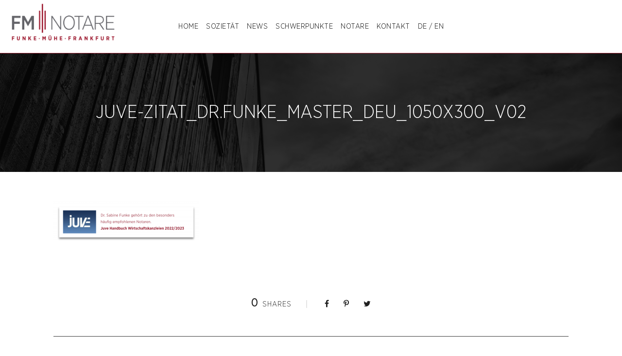

--- FILE ---
content_type: text/html; charset=UTF-8
request_url: https://fm-notare.com/personnel/dr-christiane-muehe/juve-zitat_dr-funke_master_deu_1050x300_v02/
body_size: 11462
content:
<!DOCTYPE html>
<html dir="ltr" lang="de-DE" class="no-js">
<head>
	<meta charset="UTF-8">
	<meta name="viewport" content="width=device-width, initial-scale=1">
	<link rel="profile" href="https://gmpg.org/xfn/11">
	<link rel="pingback" href="https://fm-notare.com/xmlrpc.php">
	<title>Juve-Zitat_Dr.Funke_Master_DEU_1050x300_V02 | FM Notare</title>
<link rel="alternate" hreflang="de" href="https://fm-notare.com/personnel/dr-christiane-muehe/juve-zitat_dr-funke_master_deu_1050x300_v02/" />
<link rel="alternate" hreflang="en" href="https://fm-notare.com/?attachment_id=2870&#038;lang=en" />
<link rel="alternate" hreflang="x-default" href="https://fm-notare.com/personnel/dr-christiane-muehe/juve-zitat_dr-funke_master_deu_1050x300_v02/" />

		<!-- All in One SEO 4.3.9 - aioseo.com -->
		<meta name="robots" content="noindex, max-snippet:-1, max-image-preview:large, max-video-preview:-1" />
		<meta name="google-site-verification" content="0-L3_rWVSymybI3XXhSB4aYLQ6HpvlLEp-FHXiMtgUU" />
		<link rel="canonical" href="https://fm-notare.com/personnel/dr-christiane-muehe/juve-zitat_dr-funke_master_deu_1050x300_v02/" />
		<meta name="generator" content="All in One SEO (AIOSEO) 4.3.9" />
		<meta name="google" content="nositelinkssearchbox" />
		<script type="application/ld+json" class="aioseo-schema">
			{"@context":"https:\/\/schema.org","@graph":[{"@type":"BreadcrumbList","@id":"https:\/\/fm-notare.com\/personnel\/dr-christiane-muehe\/juve-zitat_dr-funke_master_deu_1050x300_v02\/#breadcrumblist","itemListElement":[{"@type":"ListItem","@id":"https:\/\/fm-notare.com\/#listItem","position":1,"item":{"@type":"WebPage","@id":"https:\/\/fm-notare.com\/","name":"Startseite","description":"Funke M\u00fche Rechtsanw\u00e4lte und Notare","url":"https:\/\/fm-notare.com\/"},"nextItem":"https:\/\/fm-notare.com\/personnel\/dr-christiane-muehe\/juve-zitat_dr-funke_master_deu_1050x300_v02\/#listItem"},{"@type":"ListItem","@id":"https:\/\/fm-notare.com\/personnel\/dr-christiane-muehe\/juve-zitat_dr-funke_master_deu_1050x300_v02\/#listItem","position":2,"item":{"@type":"WebPage","@id":"https:\/\/fm-notare.com\/personnel\/dr-christiane-muehe\/juve-zitat_dr-funke_master_deu_1050x300_v02\/","name":"Juve-Zitat_Dr.Funke_Master_DEU_1050x300_V02","url":"https:\/\/fm-notare.com\/personnel\/dr-christiane-muehe\/juve-zitat_dr-funke_master_deu_1050x300_v02\/"},"previousItem":"https:\/\/fm-notare.com\/#listItem"}]},{"@type":"ItemPage","@id":"https:\/\/fm-notare.com\/personnel\/dr-christiane-muehe\/juve-zitat_dr-funke_master_deu_1050x300_v02\/#itempage","url":"https:\/\/fm-notare.com\/personnel\/dr-christiane-muehe\/juve-zitat_dr-funke_master_deu_1050x300_v02\/","name":"Juve-Zitat_Dr.Funke_Master_DEU_1050x300_V02 | FM Notare","inLanguage":"de-DE","isPartOf":{"@id":"https:\/\/fm-notare.com\/#website"},"breadcrumb":{"@id":"https:\/\/fm-notare.com\/personnel\/dr-christiane-muehe\/juve-zitat_dr-funke_master_deu_1050x300_v02\/#breadcrumblist"},"author":{"@id":"https:\/\/fm-notare.com\/author\/timh\/#author"},"creator":{"@id":"https:\/\/fm-notare.com\/author\/timh\/#author"},"datePublished":"2022-12-01T17:01:49+01:00","dateModified":"2022-12-01T17:01:49+01:00"},{"@type":"Organization","@id":"https:\/\/fm-notare.com\/#organization","name":"FM Notare","url":"https:\/\/fm-notare.com\/"},{"@type":"Person","@id":"https:\/\/fm-notare.com\/author\/timh\/#author","url":"https:\/\/fm-notare.com\/author\/timh\/","name":"TimH","image":{"@type":"ImageObject","@id":"https:\/\/fm-notare.com\/personnel\/dr-christiane-muehe\/juve-zitat_dr-funke_master_deu_1050x300_v02\/#authorImage","url":"https:\/\/fm-notare.com\/wp-content\/wphb-cache\/gravatar\/caa\/caa42d3abf4bd3099eb33456e6cdac11x96.jpg","width":96,"height":96,"caption":"TimH"}},{"@type":"WebSite","@id":"https:\/\/fm-notare.com\/#website","url":"https:\/\/fm-notare.com\/","name":"FM Notare","description":"Funke M\u00fche Rechtsanw\u00e4lte und Notare","inLanguage":"de-DE","publisher":{"@id":"https:\/\/fm-notare.com\/#organization"}}]}
		</script>
		<!-- All in One SEO -->

<link rel="alternate" type="application/rss+xml" title="FM Notare &raquo; Feed" href="https://fm-notare.com/feed/" />
<link rel="alternate" type="application/rss+xml" title="FM Notare &raquo; Kommentar-Feed" href="https://fm-notare.com/comments/feed/" />
<script type="text/javascript">
window._wpemojiSettings = {"baseUrl":"https:\/\/s.w.org\/images\/core\/emoji\/14.0.0\/72x72\/","ext":".png","svgUrl":"https:\/\/s.w.org\/images\/core\/emoji\/14.0.0\/svg\/","svgExt":".svg","source":{"concatemoji":"https:\/\/fm-notare.com\/wp-includes\/js\/wp-emoji-release.min.js?ver=6.2.8"}};
/*! This file is auto-generated */
!function(e,a,t){var n,r,o,i=a.createElement("canvas"),p=i.getContext&&i.getContext("2d");function s(e,t){p.clearRect(0,0,i.width,i.height),p.fillText(e,0,0);e=i.toDataURL();return p.clearRect(0,0,i.width,i.height),p.fillText(t,0,0),e===i.toDataURL()}function c(e){var t=a.createElement("script");t.src=e,t.defer=t.type="text/javascript",a.getElementsByTagName("head")[0].appendChild(t)}for(o=Array("flag","emoji"),t.supports={everything:!0,everythingExceptFlag:!0},r=0;r<o.length;r++)t.supports[o[r]]=function(e){if(p&&p.fillText)switch(p.textBaseline="top",p.font="600 32px Arial",e){case"flag":return s("\ud83c\udff3\ufe0f\u200d\u26a7\ufe0f","\ud83c\udff3\ufe0f\u200b\u26a7\ufe0f")?!1:!s("\ud83c\uddfa\ud83c\uddf3","\ud83c\uddfa\u200b\ud83c\uddf3")&&!s("\ud83c\udff4\udb40\udc67\udb40\udc62\udb40\udc65\udb40\udc6e\udb40\udc67\udb40\udc7f","\ud83c\udff4\u200b\udb40\udc67\u200b\udb40\udc62\u200b\udb40\udc65\u200b\udb40\udc6e\u200b\udb40\udc67\u200b\udb40\udc7f");case"emoji":return!s("\ud83e\udef1\ud83c\udffb\u200d\ud83e\udef2\ud83c\udfff","\ud83e\udef1\ud83c\udffb\u200b\ud83e\udef2\ud83c\udfff")}return!1}(o[r]),t.supports.everything=t.supports.everything&&t.supports[o[r]],"flag"!==o[r]&&(t.supports.everythingExceptFlag=t.supports.everythingExceptFlag&&t.supports[o[r]]);t.supports.everythingExceptFlag=t.supports.everythingExceptFlag&&!t.supports.flag,t.DOMReady=!1,t.readyCallback=function(){t.DOMReady=!0},t.supports.everything||(n=function(){t.readyCallback()},a.addEventListener?(a.addEventListener("DOMContentLoaded",n,!1),e.addEventListener("load",n,!1)):(e.attachEvent("onload",n),a.attachEvent("onreadystatechange",function(){"complete"===a.readyState&&t.readyCallback()})),(e=t.source||{}).concatemoji?c(e.concatemoji):e.wpemoji&&e.twemoji&&(c(e.twemoji),c(e.wpemoji)))}(window,document,window._wpemojiSettings);
</script>
<style type="text/css">
img.wp-smiley,
img.emoji {
	display: inline !important;
	border: none !important;
	box-shadow: none !important;
	height: 1em !important;
	width: 1em !important;
	margin: 0 0.07em !important;
	vertical-align: -0.1em !important;
	background: none !important;
	padding: 0 !important;
}
</style>
	<link rel='stylesheet' id='wp-block-library-css' href='https://fm-notare.com/wp-includes/css/dist/block-library/style.min.css?ver=6.2.8' type='text/css' media='all' />
<link rel='stylesheet' id='classic-theme-styles-css' href='https://fm-notare.com/wp-includes/css/classic-themes.min.css?ver=6.2.8' type='text/css' media='all' />
<style id='global-styles-inline-css' type='text/css'>
body{--wp--preset--color--black: #000000;--wp--preset--color--cyan-bluish-gray: #abb8c3;--wp--preset--color--white: #ffffff;--wp--preset--color--pale-pink: #f78da7;--wp--preset--color--vivid-red: #cf2e2e;--wp--preset--color--luminous-vivid-orange: #ff6900;--wp--preset--color--luminous-vivid-amber: #fcb900;--wp--preset--color--light-green-cyan: #7bdcb5;--wp--preset--color--vivid-green-cyan: #00d084;--wp--preset--color--pale-cyan-blue: #8ed1fc;--wp--preset--color--vivid-cyan-blue: #0693e3;--wp--preset--color--vivid-purple: #9b51e0;--wp--preset--gradient--vivid-cyan-blue-to-vivid-purple: linear-gradient(135deg,rgba(6,147,227,1) 0%,rgb(155,81,224) 100%);--wp--preset--gradient--light-green-cyan-to-vivid-green-cyan: linear-gradient(135deg,rgb(122,220,180) 0%,rgb(0,208,130) 100%);--wp--preset--gradient--luminous-vivid-amber-to-luminous-vivid-orange: linear-gradient(135deg,rgba(252,185,0,1) 0%,rgba(255,105,0,1) 100%);--wp--preset--gradient--luminous-vivid-orange-to-vivid-red: linear-gradient(135deg,rgba(255,105,0,1) 0%,rgb(207,46,46) 100%);--wp--preset--gradient--very-light-gray-to-cyan-bluish-gray: linear-gradient(135deg,rgb(238,238,238) 0%,rgb(169,184,195) 100%);--wp--preset--gradient--cool-to-warm-spectrum: linear-gradient(135deg,rgb(74,234,220) 0%,rgb(151,120,209) 20%,rgb(207,42,186) 40%,rgb(238,44,130) 60%,rgb(251,105,98) 80%,rgb(254,248,76) 100%);--wp--preset--gradient--blush-light-purple: linear-gradient(135deg,rgb(255,206,236) 0%,rgb(152,150,240) 100%);--wp--preset--gradient--blush-bordeaux: linear-gradient(135deg,rgb(254,205,165) 0%,rgb(254,45,45) 50%,rgb(107,0,62) 100%);--wp--preset--gradient--luminous-dusk: linear-gradient(135deg,rgb(255,203,112) 0%,rgb(199,81,192) 50%,rgb(65,88,208) 100%);--wp--preset--gradient--pale-ocean: linear-gradient(135deg,rgb(255,245,203) 0%,rgb(182,227,212) 50%,rgb(51,167,181) 100%);--wp--preset--gradient--electric-grass: linear-gradient(135deg,rgb(202,248,128) 0%,rgb(113,206,126) 100%);--wp--preset--gradient--midnight: linear-gradient(135deg,rgb(2,3,129) 0%,rgb(40,116,252) 100%);--wp--preset--duotone--dark-grayscale: url('#wp-duotone-dark-grayscale');--wp--preset--duotone--grayscale: url('#wp-duotone-grayscale');--wp--preset--duotone--purple-yellow: url('#wp-duotone-purple-yellow');--wp--preset--duotone--blue-red: url('#wp-duotone-blue-red');--wp--preset--duotone--midnight: url('#wp-duotone-midnight');--wp--preset--duotone--magenta-yellow: url('#wp-duotone-magenta-yellow');--wp--preset--duotone--purple-green: url('#wp-duotone-purple-green');--wp--preset--duotone--blue-orange: url('#wp-duotone-blue-orange');--wp--preset--font-size--small: 13px;--wp--preset--font-size--medium: 20px;--wp--preset--font-size--large: 36px;--wp--preset--font-size--x-large: 42px;--wp--preset--spacing--20: 0.44rem;--wp--preset--spacing--30: 0.67rem;--wp--preset--spacing--40: 1rem;--wp--preset--spacing--50: 1.5rem;--wp--preset--spacing--60: 2.25rem;--wp--preset--spacing--70: 3.38rem;--wp--preset--spacing--80: 5.06rem;--wp--preset--shadow--natural: 6px 6px 9px rgba(0, 0, 0, 0.2);--wp--preset--shadow--deep: 12px 12px 50px rgba(0, 0, 0, 0.4);--wp--preset--shadow--sharp: 6px 6px 0px rgba(0, 0, 0, 0.2);--wp--preset--shadow--outlined: 6px 6px 0px -3px rgba(255, 255, 255, 1), 6px 6px rgba(0, 0, 0, 1);--wp--preset--shadow--crisp: 6px 6px 0px rgba(0, 0, 0, 1);}:where(.is-layout-flex){gap: 0.5em;}body .is-layout-flow > .alignleft{float: left;margin-inline-start: 0;margin-inline-end: 2em;}body .is-layout-flow > .alignright{float: right;margin-inline-start: 2em;margin-inline-end: 0;}body .is-layout-flow > .aligncenter{margin-left: auto !important;margin-right: auto !important;}body .is-layout-constrained > .alignleft{float: left;margin-inline-start: 0;margin-inline-end: 2em;}body .is-layout-constrained > .alignright{float: right;margin-inline-start: 2em;margin-inline-end: 0;}body .is-layout-constrained > .aligncenter{margin-left: auto !important;margin-right: auto !important;}body .is-layout-constrained > :where(:not(.alignleft):not(.alignright):not(.alignfull)){max-width: var(--wp--style--global--content-size);margin-left: auto !important;margin-right: auto !important;}body .is-layout-constrained > .alignwide{max-width: var(--wp--style--global--wide-size);}body .is-layout-flex{display: flex;}body .is-layout-flex{flex-wrap: wrap;align-items: center;}body .is-layout-flex > *{margin: 0;}:where(.wp-block-columns.is-layout-flex){gap: 2em;}.has-black-color{color: var(--wp--preset--color--black) !important;}.has-cyan-bluish-gray-color{color: var(--wp--preset--color--cyan-bluish-gray) !important;}.has-white-color{color: var(--wp--preset--color--white) !important;}.has-pale-pink-color{color: var(--wp--preset--color--pale-pink) !important;}.has-vivid-red-color{color: var(--wp--preset--color--vivid-red) !important;}.has-luminous-vivid-orange-color{color: var(--wp--preset--color--luminous-vivid-orange) !important;}.has-luminous-vivid-amber-color{color: var(--wp--preset--color--luminous-vivid-amber) !important;}.has-light-green-cyan-color{color: var(--wp--preset--color--light-green-cyan) !important;}.has-vivid-green-cyan-color{color: var(--wp--preset--color--vivid-green-cyan) !important;}.has-pale-cyan-blue-color{color: var(--wp--preset--color--pale-cyan-blue) !important;}.has-vivid-cyan-blue-color{color: var(--wp--preset--color--vivid-cyan-blue) !important;}.has-vivid-purple-color{color: var(--wp--preset--color--vivid-purple) !important;}.has-black-background-color{background-color: var(--wp--preset--color--black) !important;}.has-cyan-bluish-gray-background-color{background-color: var(--wp--preset--color--cyan-bluish-gray) !important;}.has-white-background-color{background-color: var(--wp--preset--color--white) !important;}.has-pale-pink-background-color{background-color: var(--wp--preset--color--pale-pink) !important;}.has-vivid-red-background-color{background-color: var(--wp--preset--color--vivid-red) !important;}.has-luminous-vivid-orange-background-color{background-color: var(--wp--preset--color--luminous-vivid-orange) !important;}.has-luminous-vivid-amber-background-color{background-color: var(--wp--preset--color--luminous-vivid-amber) !important;}.has-light-green-cyan-background-color{background-color: var(--wp--preset--color--light-green-cyan) !important;}.has-vivid-green-cyan-background-color{background-color: var(--wp--preset--color--vivid-green-cyan) !important;}.has-pale-cyan-blue-background-color{background-color: var(--wp--preset--color--pale-cyan-blue) !important;}.has-vivid-cyan-blue-background-color{background-color: var(--wp--preset--color--vivid-cyan-blue) !important;}.has-vivid-purple-background-color{background-color: var(--wp--preset--color--vivid-purple) !important;}.has-black-border-color{border-color: var(--wp--preset--color--black) !important;}.has-cyan-bluish-gray-border-color{border-color: var(--wp--preset--color--cyan-bluish-gray) !important;}.has-white-border-color{border-color: var(--wp--preset--color--white) !important;}.has-pale-pink-border-color{border-color: var(--wp--preset--color--pale-pink) !important;}.has-vivid-red-border-color{border-color: var(--wp--preset--color--vivid-red) !important;}.has-luminous-vivid-orange-border-color{border-color: var(--wp--preset--color--luminous-vivid-orange) !important;}.has-luminous-vivid-amber-border-color{border-color: var(--wp--preset--color--luminous-vivid-amber) !important;}.has-light-green-cyan-border-color{border-color: var(--wp--preset--color--light-green-cyan) !important;}.has-vivid-green-cyan-border-color{border-color: var(--wp--preset--color--vivid-green-cyan) !important;}.has-pale-cyan-blue-border-color{border-color: var(--wp--preset--color--pale-cyan-blue) !important;}.has-vivid-cyan-blue-border-color{border-color: var(--wp--preset--color--vivid-cyan-blue) !important;}.has-vivid-purple-border-color{border-color: var(--wp--preset--color--vivid-purple) !important;}.has-vivid-cyan-blue-to-vivid-purple-gradient-background{background: var(--wp--preset--gradient--vivid-cyan-blue-to-vivid-purple) !important;}.has-light-green-cyan-to-vivid-green-cyan-gradient-background{background: var(--wp--preset--gradient--light-green-cyan-to-vivid-green-cyan) !important;}.has-luminous-vivid-amber-to-luminous-vivid-orange-gradient-background{background: var(--wp--preset--gradient--luminous-vivid-amber-to-luminous-vivid-orange) !important;}.has-luminous-vivid-orange-to-vivid-red-gradient-background{background: var(--wp--preset--gradient--luminous-vivid-orange-to-vivid-red) !important;}.has-very-light-gray-to-cyan-bluish-gray-gradient-background{background: var(--wp--preset--gradient--very-light-gray-to-cyan-bluish-gray) !important;}.has-cool-to-warm-spectrum-gradient-background{background: var(--wp--preset--gradient--cool-to-warm-spectrum) !important;}.has-blush-light-purple-gradient-background{background: var(--wp--preset--gradient--blush-light-purple) !important;}.has-blush-bordeaux-gradient-background{background: var(--wp--preset--gradient--blush-bordeaux) !important;}.has-luminous-dusk-gradient-background{background: var(--wp--preset--gradient--luminous-dusk) !important;}.has-pale-ocean-gradient-background{background: var(--wp--preset--gradient--pale-ocean) !important;}.has-electric-grass-gradient-background{background: var(--wp--preset--gradient--electric-grass) !important;}.has-midnight-gradient-background{background: var(--wp--preset--gradient--midnight) !important;}.has-small-font-size{font-size: var(--wp--preset--font-size--small) !important;}.has-medium-font-size{font-size: var(--wp--preset--font-size--medium) !important;}.has-large-font-size{font-size: var(--wp--preset--font-size--large) !important;}.has-x-large-font-size{font-size: var(--wp--preset--font-size--x-large) !important;}
.wp-block-navigation a:where(:not(.wp-element-button)){color: inherit;}
:where(.wp-block-columns.is-layout-flex){gap: 2em;}
.wp-block-pullquote{font-size: 1.5em;line-height: 1.6;}
</style>
<link rel='stylesheet' id='wpml-blocks-css' href='https://fm-notare.com/wp-content/uploads/hummingbird-assets/453d420888740066dcf7aa3c4bef4a21.css' type='text/css' media='all' />
<link rel='stylesheet' id='contact-form-7-css' href='https://fm-notare.com/wp-content/plugins/contact-form-7/includes/css/styles.css?ver=5.7.7' type='text/css' media='all' />
<link rel='stylesheet' id='font-awesome-css' href='https://fm-notare.com/wp-content/plugins/goodlayers-core/plugins/fontawesome/font-awesome.css?ver=6.2.8' type='text/css' media='all' />
<link rel='stylesheet' id='elegant-font-css' href='https://fm-notare.com/wp-content/uploads/hummingbird-assets/77884bf3d233916c8bb4e818e0651bbc.css' type='text/css' media='all' />
<link rel='stylesheet' id='gdlr-core-plugin-css' href='https://fm-notare.com/wp-content/plugins/goodlayers-core/plugins/style.css?ver=1687178324' type='text/css' media='all' />
<link rel='stylesheet' id='gdlr-core-page-builder-css' href='https://fm-notare.com/wp-content/plugins/goodlayers-core/include/css/page-builder.css?ver=6.2.8' type='text/css' media='all' />
<link rel='stylesheet' id='wpml-legacy-horizontal-list-0-css' href='//fm-notare.com/wp-content/plugins/sitepress-multilingual-cms/templates/language-switchers/legacy-list-horizontal/style.min.css?ver=1' type='text/css' media='all' />
<link rel='stylesheet' id='wpml-menu-item-0-css' href='//fm-notare.com/wp-content/plugins/sitepress-multilingual-cms/templates/language-switchers/menu-item/style.min.css?ver=1' type='text/css' media='all' />
<style id='wpml-menu-item-0-inline-css' type='text/css'>
.wpml-ls-slot-43, .wpml-ls-slot-43 a, .wpml-ls-slot-43 a:visited{color:#9b9ea3;}.wpml-ls-slot-43.wpml-ls-current-language, .wpml-ls-slot-43.wpml-ls-current-language a, .wpml-ls-slot-43.wpml-ls-current-language a:visited{color:#9b9ea3;}
.wpml-ls-slot-39, .wpml-ls-slot-39 a, .wpml-ls-slot-39 a:visited{color:#9b9ea3;}.wpml-ls-slot-39.wpml-ls-current-language, .wpml-ls-slot-39.wpml-ls-current-language a, .wpml-ls-slot-39.wpml-ls-current-language a:visited{color:#9b9ea3;}
</style>
<link rel='stylesheet' id='cms-navigation-style-base-css' href='https://fm-notare.com/wp-content/plugins/wpml-cms-nav/res/css/cms-navigation-base.css?ver=1.5.5' type='text/css' media='screen' />
<link rel='stylesheet' id='cms-navigation-style-css' href='https://fm-notare.com/wp-content/plugins/wpml-cms-nav/res/css/cms-navigation.css?ver=1.5.5' type='text/css' media='screen' />
<link rel='stylesheet' id='infinite-style-core-css' href='https://fm-notare.com/wp-content/themes/infinite/css/style-core.css?ver=6.2.8' type='text/css' media='all' />
<link rel='stylesheet' id='infinite-custom-style-css' href='https://fm-notare.com/wp-content/uploads/gdlr-style-custom.css?1685101051&#038;ver=6.2.8' type='text/css' media='all' />
<link rel='stylesheet' id='infinite-mmenu-css' href='https://fm-notare.com/wp-content/themes/infinite/css/mmenu.css?ver=6.2.8' type='text/css' media='all' />
<script type='text/javascript' src='https://fm-notare.com/wp-includes/js/jquery/jquery.min.js?ver=3.6.4' id='jquery-core-js'></script>
<script type='text/javascript' src='https://fm-notare.com/wp-includes/js/jquery/jquery-migrate.min.js?ver=3.4.0' id='jquery-migrate-js'></script>
<script type='text/javascript' src='https://fm-notare.com/wp-content/plugins/revslider/public/assets/js/rbtools.min.js?ver=6.6.14' id='tp-tools-js'></script>
<script type='text/javascript' src='https://fm-notare.com/wp-content/plugins/revslider/public/assets/js/rs6.min.js?ver=6.6.14' id='revmin-js'></script>
<script type='text/javascript' id='snazzymaps-js-js-extra'>
/* <![CDATA[ */
var SnazzyDataForSnazzyMaps = [];
SnazzyDataForSnazzyMaps={"id":63126,"name":"Black\/White","description":"a monochrome map style including filled train tracks","url":"https:\/\/snazzymaps.com\/style\/63126\/black-white","imageUrl":"https:\/\/snazzy-maps-cdn.azureedge.net\/assets\/63126-black-white.png?v=20170626083450","json":"[{\"featureType\":\"all\",\"elementType\":\"geometry\",\"stylers\":[{\"color\":\"#ffffff\"}]},{\"featureType\":\"all\",\"elementType\":\"labels.text.fill\",\"stylers\":[{\"gamma\":0.01},{\"lightness\":20}]},{\"featureType\":\"all\",\"elementType\":\"labels.text.stroke\",\"stylers\":[{\"saturation\":-31},{\"lightness\":-33},{\"weight\":2},{\"gamma\":0.8}]},{\"featureType\":\"all\",\"elementType\":\"labels.icon\",\"stylers\":[{\"visibility\":\"off\"}]},{\"featureType\":\"administrative.locality\",\"elementType\":\"labels.text.fill\",\"stylers\":[{\"color\":\"#050505\"}]},{\"featureType\":\"administrative.locality\",\"elementType\":\"labels.text.stroke\",\"stylers\":[{\"color\":\"#fef3f3\"},{\"weight\":\"3.01\"}]},{\"featureType\":\"administrative.neighborhood\",\"elementType\":\"labels.text.fill\",\"stylers\":[{\"color\":\"#0a0a0a\"},{\"visibility\":\"off\"}]},{\"featureType\":\"administrative.neighborhood\",\"elementType\":\"labels.text.stroke\",\"stylers\":[{\"color\":\"#fffbfb\"},{\"weight\":\"3.01\"},{\"visibility\":\"off\"}]},{\"featureType\":\"landscape\",\"elementType\":\"geometry\",\"stylers\":[{\"lightness\":30},{\"saturation\":30}]},{\"featureType\":\"poi\",\"elementType\":\"geometry\",\"stylers\":[{\"saturation\":20}]},{\"featureType\":\"poi.attraction\",\"elementType\":\"labels.icon\",\"stylers\":[{\"visibility\":\"off\"}]},{\"featureType\":\"poi.park\",\"elementType\":\"geometry\",\"stylers\":[{\"lightness\":20},{\"saturation\":-20}]},{\"featureType\":\"road\",\"elementType\":\"geometry\",\"stylers\":[{\"lightness\":10},{\"saturation\":-30}]},{\"featureType\":\"road\",\"elementType\":\"geometry.stroke\",\"stylers\":[{\"saturation\":25},{\"lightness\":25}]},{\"featureType\":\"road.highway\",\"elementType\":\"geometry.fill\",\"stylers\":[{\"visibility\":\"on\"},{\"color\":\"#a1a1a1\"}]},{\"featureType\":\"road.highway\",\"elementType\":\"geometry.stroke\",\"stylers\":[{\"color\":\"#292929\"}]},{\"featureType\":\"road.highway\",\"elementType\":\"labels.text.fill\",\"stylers\":[{\"visibility\":\"on\"},{\"color\":\"#202020\"}]},{\"featureType\":\"road.highway\",\"elementType\":\"labels.text.stroke\",\"stylers\":[{\"visibility\":\"on\"},{\"color\":\"#ffffff\"}]},{\"featureType\":\"road.highway\",\"elementType\":\"labels.icon\",\"stylers\":[{\"visibility\":\"simplified\"},{\"hue\":\"#0006ff\"},{\"saturation\":\"-100\"},{\"lightness\":\"13\"},{\"gamma\":\"0.00\"}]},{\"featureType\":\"road.arterial\",\"elementType\":\"geometry.fill\",\"stylers\":[{\"visibility\":\"on\"},{\"color\":\"#686868\"}]},{\"featureType\":\"road.arterial\",\"elementType\":\"geometry.stroke\",\"stylers\":[{\"visibility\":\"off\"},{\"color\":\"#8d8d8d\"}]},{\"featureType\":\"road.arterial\",\"elementType\":\"labels.text.fill\",\"stylers\":[{\"visibility\":\"on\"},{\"color\":\"#353535\"},{\"lightness\":\"6\"}]},{\"featureType\":\"road.arterial\",\"elementType\":\"labels.text.stroke\",\"stylers\":[{\"visibility\":\"on\"},{\"color\":\"#ffffff\"},{\"weight\":\"3.45\"}]},{\"featureType\":\"road.local\",\"elementType\":\"geometry.fill\",\"stylers\":[{\"color\":\"#d0d0d0\"}]},{\"featureType\":\"road.local\",\"elementType\":\"geometry.stroke\",\"stylers\":[{\"lightness\":\"2\"},{\"visibility\":\"on\"},{\"color\":\"#999898\"}]},{\"featureType\":\"road.local\",\"elementType\":\"labels.text.fill\",\"stylers\":[{\"color\":\"#383838\"}]},{\"featureType\":\"road.local\",\"elementType\":\"labels.text.stroke\",\"stylers\":[{\"color\":\"#faf8f8\"}]},{\"featureType\":\"transit.line\",\"elementType\":\"geometry.fill\",\"stylers\":[{\"visibility\":\"on\"},{\"color\":\"#000000\"}]},{\"featureType\":\"water\",\"elementType\":\"all\",\"stylers\":[{\"lightness\":-20}]}]","views":4305,"favorites":27,"createdBy":{"name":"Arco Hollander","url":null},"createdOn":"2016-06-06T08:42:53.4","tags":["light","monochrome"],"colors":["black","white"]};
/* ]]> */
</script>
<script type='text/javascript' src='https://fm-notare.com/wp-content/plugins/snazzy-maps/snazzymaps.js?ver=1.4.0' id='snazzymaps-js-js'></script>
<!--[if lt IE 9]>
<script type='text/javascript' src='https://fm-notare.com/wp-content/themes/infinite/js/html5.js?ver=6.2.8' id='infinite-html5js-js'></script>
<![endif]-->
<link rel="https://api.w.org/" href="https://fm-notare.com/wp-json/" /><link rel="alternate" type="application/json" href="https://fm-notare.com/wp-json/wp/v2/media/2869" /><link rel="EditURI" type="application/rsd+xml" title="RSD" href="https://fm-notare.com/xmlrpc.php?rsd" />
<link rel="wlwmanifest" type="application/wlwmanifest+xml" href="https://fm-notare.com/wp-includes/wlwmanifest.xml" />
<meta name="generator" content="WordPress 6.2.8" />
<link rel='shortlink' href='https://fm-notare.com/?p=2869' />
<link rel="alternate" type="application/json+oembed" href="https://fm-notare.com/wp-json/oembed/1.0/embed?url=https%3A%2F%2Ffm-notare.com%2Fpersonnel%2Fdr-christiane-muehe%2Fjuve-zitat_dr-funke_master_deu_1050x300_v02%2F" />
<link rel="alternate" type="text/xml+oembed" href="https://fm-notare.com/wp-json/oembed/1.0/embed?url=https%3A%2F%2Ffm-notare.com%2Fpersonnel%2Fdr-christiane-muehe%2Fjuve-zitat_dr-funke_master_deu_1050x300_v02%2F&#038;format=xml" />
<meta name="generator" content="WPML ver:4.6.3 stt:1,3;" />
<meta name="generator" content="Powered by Slider Revolution 6.6.14 - responsive, Mobile-Friendly Slider Plugin for WordPress with comfortable drag and drop interface." />
<link rel="icon" href="https://fm-notare.com/wp-content/uploads/2018/07/cropped-Bildschirmfoto-2018-07-13-um-15.58.49-32x32.png" sizes="32x32" />
<link rel="icon" href="https://fm-notare.com/wp-content/uploads/2018/07/cropped-Bildschirmfoto-2018-07-13-um-15.58.49-192x192.png" sizes="192x192" />
<link rel="apple-touch-icon" href="https://fm-notare.com/wp-content/uploads/2018/07/cropped-Bildschirmfoto-2018-07-13-um-15.58.49-180x180.png" />
<meta name="msapplication-TileImage" content="https://fm-notare.com/wp-content/uploads/2018/07/cropped-Bildschirmfoto-2018-07-13-um-15.58.49-270x270.png" />
<script>function setREVStartSize(e){
			//window.requestAnimationFrame(function() {
				window.RSIW = window.RSIW===undefined ? window.innerWidth : window.RSIW;
				window.RSIH = window.RSIH===undefined ? window.innerHeight : window.RSIH;
				try {
					var pw = document.getElementById(e.c).parentNode.offsetWidth,
						newh;
					pw = pw===0 || isNaN(pw) || (e.l=="fullwidth" || e.layout=="fullwidth") ? window.RSIW : pw;
					e.tabw = e.tabw===undefined ? 0 : parseInt(e.tabw);
					e.thumbw = e.thumbw===undefined ? 0 : parseInt(e.thumbw);
					e.tabh = e.tabh===undefined ? 0 : parseInt(e.tabh);
					e.thumbh = e.thumbh===undefined ? 0 : parseInt(e.thumbh);
					e.tabhide = e.tabhide===undefined ? 0 : parseInt(e.tabhide);
					e.thumbhide = e.thumbhide===undefined ? 0 : parseInt(e.thumbhide);
					e.mh = e.mh===undefined || e.mh=="" || e.mh==="auto" ? 0 : parseInt(e.mh,0);
					if(e.layout==="fullscreen" || e.l==="fullscreen")
						newh = Math.max(e.mh,window.RSIH);
					else{
						e.gw = Array.isArray(e.gw) ? e.gw : [e.gw];
						for (var i in e.rl) if (e.gw[i]===undefined || e.gw[i]===0) e.gw[i] = e.gw[i-1];
						e.gh = e.el===undefined || e.el==="" || (Array.isArray(e.el) && e.el.length==0)? e.gh : e.el;
						e.gh = Array.isArray(e.gh) ? e.gh : [e.gh];
						for (var i in e.rl) if (e.gh[i]===undefined || e.gh[i]===0) e.gh[i] = e.gh[i-1];
											
						var nl = new Array(e.rl.length),
							ix = 0,
							sl;
						e.tabw = e.tabhide>=pw ? 0 : e.tabw;
						e.thumbw = e.thumbhide>=pw ? 0 : e.thumbw;
						e.tabh = e.tabhide>=pw ? 0 : e.tabh;
						e.thumbh = e.thumbhide>=pw ? 0 : e.thumbh;
						for (var i in e.rl) nl[i] = e.rl[i]<window.RSIW ? 0 : e.rl[i];
						sl = nl[0];
						for (var i in nl) if (sl>nl[i] && nl[i]>0) { sl = nl[i]; ix=i;}
						var m = pw>(e.gw[ix]+e.tabw+e.thumbw) ? 1 : (pw-(e.tabw+e.thumbw)) / (e.gw[ix]);
						newh =  (e.gh[ix] * m) + (e.tabh + e.thumbh);
					}
					var el = document.getElementById(e.c);
					if (el!==null && el) el.style.height = newh+"px";
					el = document.getElementById(e.c+"_wrapper");
					if (el!==null && el) {
						el.style.height = newh+"px";
						el.style.display = "block";
					}
				} catch(e){
					console.log("Failure at Presize of Slider:" + e)
				}
			//});
		  };</script>
		<style type="text/css" id="wp-custom-css">
			body {font-family: 'Gotham light', Arial, Helvetica, sans-serif !important;}
h1,h2,h3,h4,h5,h6 {font-family: 'Gotham medium', Arial, Helvetica, sans-serif !important;}
header {font-family: 'Gotham light', Arial, Helvetica, sans-serif !important;}
.infinite-top-bar {font-family: 'Gotham light', Arial, Helvetica, sans-serif !important;}
.infinite-top-bar {font-family: 'Gotham light', Arial, Helvetica, sans-serif !important;}
.infinite-page-title-wrap {font-family: 'Gotham light', Arial, Helvetica, sans-serif !important;}
.infinite-page-caption {font-family: 'Gotham light', Arial, Helvetica, sans-serif !important;}
.infinite-page-title {font-family: 'Gotham light', Arial, Helvetica, sans-serif !important;}
.infinite-navigation {font-family: 'Gotham light', Arial, Helvetica, sans-serif !important;}
.infinite-main-menu-cart {font-family: 'Gotham light', Arial, Helvetica, sans-serif !important;}
ul.sf-menu li.menu-item a{font-family: 'Gotham light', Arial, Helvetica, sans-serif !important;}
ul.sub-menu li.menu-item a{font-family: 'Gotham light', Arial, Helvetica, sans-serif !important;}
a{font-family: 'Gotham light', Arial, Helvetica, sans-serif !important;}


__JUVE Inhalte ausblenden___

/*.gdlr-core-pbf-wrapper  .gdlr-core-hide-in-mobile .news {
	display: none;
}

#news {
	display:none!important;
}

.gdlr-core-pbf-wrapper  .gdlr-core-pbf-wrapper  .gdlr-core-hide-in-desktop-tablet .newsm {
	display: none;
}

#newsm {
	display:none!important;
}

#ausblenden {
		display:none!important;
}
/*		</style>
		</head>

<body data-rsssl=1 class="attachment attachment-template-default single single-attachment postid-2869 attachmentid-2869 attachment-png gdlr-core-body infinite-body infinite-body-front infinite-full  infinite-with-sticky-navigation  infinite-blockquote-style-1 gdlr-core-link-to-lightbox" data-home-url="https://fm-notare.com/" >
<svg xmlns="http://www.w3.org/2000/svg" viewBox="0 0 0 0" width="0" height="0" focusable="false" role="none" style="visibility: hidden; position: absolute; left: -9999px; overflow: hidden;" ><defs><filter id="wp-duotone-dark-grayscale"><feColorMatrix color-interpolation-filters="sRGB" type="matrix" values=" .299 .587 .114 0 0 .299 .587 .114 0 0 .299 .587 .114 0 0 .299 .587 .114 0 0 " /><feComponentTransfer color-interpolation-filters="sRGB" ><feFuncR type="table" tableValues="0 0.49803921568627" /><feFuncG type="table" tableValues="0 0.49803921568627" /><feFuncB type="table" tableValues="0 0.49803921568627" /><feFuncA type="table" tableValues="1 1" /></feComponentTransfer><feComposite in2="SourceGraphic" operator="in" /></filter></defs></svg><svg xmlns="http://www.w3.org/2000/svg" viewBox="0 0 0 0" width="0" height="0" focusable="false" role="none" style="visibility: hidden; position: absolute; left: -9999px; overflow: hidden;" ><defs><filter id="wp-duotone-grayscale"><feColorMatrix color-interpolation-filters="sRGB" type="matrix" values=" .299 .587 .114 0 0 .299 .587 .114 0 0 .299 .587 .114 0 0 .299 .587 .114 0 0 " /><feComponentTransfer color-interpolation-filters="sRGB" ><feFuncR type="table" tableValues="0 1" /><feFuncG type="table" tableValues="0 1" /><feFuncB type="table" tableValues="0 1" /><feFuncA type="table" tableValues="1 1" /></feComponentTransfer><feComposite in2="SourceGraphic" operator="in" /></filter></defs></svg><svg xmlns="http://www.w3.org/2000/svg" viewBox="0 0 0 0" width="0" height="0" focusable="false" role="none" style="visibility: hidden; position: absolute; left: -9999px; overflow: hidden;" ><defs><filter id="wp-duotone-purple-yellow"><feColorMatrix color-interpolation-filters="sRGB" type="matrix" values=" .299 .587 .114 0 0 .299 .587 .114 0 0 .299 .587 .114 0 0 .299 .587 .114 0 0 " /><feComponentTransfer color-interpolation-filters="sRGB" ><feFuncR type="table" tableValues="0.54901960784314 0.98823529411765" /><feFuncG type="table" tableValues="0 1" /><feFuncB type="table" tableValues="0.71764705882353 0.25490196078431" /><feFuncA type="table" tableValues="1 1" /></feComponentTransfer><feComposite in2="SourceGraphic" operator="in" /></filter></defs></svg><svg xmlns="http://www.w3.org/2000/svg" viewBox="0 0 0 0" width="0" height="0" focusable="false" role="none" style="visibility: hidden; position: absolute; left: -9999px; overflow: hidden;" ><defs><filter id="wp-duotone-blue-red"><feColorMatrix color-interpolation-filters="sRGB" type="matrix" values=" .299 .587 .114 0 0 .299 .587 .114 0 0 .299 .587 .114 0 0 .299 .587 .114 0 0 " /><feComponentTransfer color-interpolation-filters="sRGB" ><feFuncR type="table" tableValues="0 1" /><feFuncG type="table" tableValues="0 0.27843137254902" /><feFuncB type="table" tableValues="0.5921568627451 0.27843137254902" /><feFuncA type="table" tableValues="1 1" /></feComponentTransfer><feComposite in2="SourceGraphic" operator="in" /></filter></defs></svg><svg xmlns="http://www.w3.org/2000/svg" viewBox="0 0 0 0" width="0" height="0" focusable="false" role="none" style="visibility: hidden; position: absolute; left: -9999px; overflow: hidden;" ><defs><filter id="wp-duotone-midnight"><feColorMatrix color-interpolation-filters="sRGB" type="matrix" values=" .299 .587 .114 0 0 .299 .587 .114 0 0 .299 .587 .114 0 0 .299 .587 .114 0 0 " /><feComponentTransfer color-interpolation-filters="sRGB" ><feFuncR type="table" tableValues="0 0" /><feFuncG type="table" tableValues="0 0.64705882352941" /><feFuncB type="table" tableValues="0 1" /><feFuncA type="table" tableValues="1 1" /></feComponentTransfer><feComposite in2="SourceGraphic" operator="in" /></filter></defs></svg><svg xmlns="http://www.w3.org/2000/svg" viewBox="0 0 0 0" width="0" height="0" focusable="false" role="none" style="visibility: hidden; position: absolute; left: -9999px; overflow: hidden;" ><defs><filter id="wp-duotone-magenta-yellow"><feColorMatrix color-interpolation-filters="sRGB" type="matrix" values=" .299 .587 .114 0 0 .299 .587 .114 0 0 .299 .587 .114 0 0 .299 .587 .114 0 0 " /><feComponentTransfer color-interpolation-filters="sRGB" ><feFuncR type="table" tableValues="0.78039215686275 1" /><feFuncG type="table" tableValues="0 0.94901960784314" /><feFuncB type="table" tableValues="0.35294117647059 0.47058823529412" /><feFuncA type="table" tableValues="1 1" /></feComponentTransfer><feComposite in2="SourceGraphic" operator="in" /></filter></defs></svg><svg xmlns="http://www.w3.org/2000/svg" viewBox="0 0 0 0" width="0" height="0" focusable="false" role="none" style="visibility: hidden; position: absolute; left: -9999px; overflow: hidden;" ><defs><filter id="wp-duotone-purple-green"><feColorMatrix color-interpolation-filters="sRGB" type="matrix" values=" .299 .587 .114 0 0 .299 .587 .114 0 0 .299 .587 .114 0 0 .299 .587 .114 0 0 " /><feComponentTransfer color-interpolation-filters="sRGB" ><feFuncR type="table" tableValues="0.65098039215686 0.40392156862745" /><feFuncG type="table" tableValues="0 1" /><feFuncB type="table" tableValues="0.44705882352941 0.4" /><feFuncA type="table" tableValues="1 1" /></feComponentTransfer><feComposite in2="SourceGraphic" operator="in" /></filter></defs></svg><svg xmlns="http://www.w3.org/2000/svg" viewBox="0 0 0 0" width="0" height="0" focusable="false" role="none" style="visibility: hidden; position: absolute; left: -9999px; overflow: hidden;" ><defs><filter id="wp-duotone-blue-orange"><feColorMatrix color-interpolation-filters="sRGB" type="matrix" values=" .299 .587 .114 0 0 .299 .587 .114 0 0 .299 .587 .114 0 0 .299 .587 .114 0 0 " /><feComponentTransfer color-interpolation-filters="sRGB" ><feFuncR type="table" tableValues="0.098039215686275 1" /><feFuncG type="table" tableValues="0 0.66274509803922" /><feFuncB type="table" tableValues="0.84705882352941 0.41960784313725" /><feFuncA type="table" tableValues="1 1" /></feComponentTransfer><feComposite in2="SourceGraphic" operator="in" /></filter></defs></svg><div class="infinite-mobile-header-wrap" ><div class="infinite-mobile-header infinite-header-background infinite-style-slide infinite-sticky-mobile-navigation infinite-with-shadow " id="infinite-mobile-header" ><div class="infinite-mobile-header-container infinite-container clearfix" ><div class="infinite-logo  infinite-item-pdlr"><div class="infinite-logo-inner"><a class="infinite-fixed-nav-logo" href="https://fm-notare.com/" ><img src="https://fm-notare.com/wp-content/uploads/2018/08/Logo_FM-Notare_RGB.png" alt="" width="2048" height="717" title="Logo_FM-Notare_RGB" /></a><a class=" infinite-orig-logo" href="https://fm-notare.com/" ><img src="https://fm-notare.com/wp-content/uploads/2018/08/Logo_FM-Notare_RGB.png" alt="" width="2048" height="717" title="Logo_FM-Notare_RGB" /></a></div></div><div class="infinite-mobile-menu-right" ><div class="infinite-mobile-menu" ><a class="infinite-mm-menu-button infinite-mobile-menu-button infinite-mobile-button-hamburger-with-border" href="#infinite-mobile-menu" ><i class="fa fa-bars" ></i></a><div class="infinite-mm-menu-wrap infinite-navigation-font" id="infinite-mobile-menu" data-slide="right" ><ul id="menu-mobile" class="m-menu"><li class="menu-item menu-item-type-custom menu-item-object-custom menu-item-2525"><a href="#homem">Home</a></li>
<li class="menu-item menu-item-type-custom menu-item-object-custom menu-item-2526"><a href="#sozietaetm">SOZIETÄT</a></li>
<li class="menu-item menu-item-type-custom menu-item-object-custom menu-item-3031"><a href="/#newsm">NEWS</a></li>
<li class="menu-item menu-item-type-custom menu-item-object-custom menu-item-2527"><a href="#leistungenm">SCHWERPUNKTE</a></li>
<li class="menu-item menu-item-type-custom menu-item-object-custom menu-item-has-children menu-item-2528"><a href="#notarem">NOTARE</a>
<ul class="sub-menu">
	<li class="menu-item menu-item-type-custom menu-item-object-custom menu-item-2529"><a href="https://fm-notare.com/personnel/dr-christiane-muehe/">DR. CHRISTIANE MÜHE</a></li>
	<li class="menu-item menu-item-type-custom menu-item-object-custom menu-item-2530"><a href="https://fm-notare.com/personnel/dr-sabine-funke/">DR. SABINE FUNKE</a></li>
</ul>
</li>
<li class="menu-item menu-item-type-custom menu-item-object-custom menu-item-2531"><a href="#kontaktm">Kontakt</a></li>
<li class="menu-item wpml-ls-slot-43 wpml-ls-item wpml-ls-item-en wpml-ls-menu-item wpml-ls-first-item wpml-ls-last-item menu-item-type-wpml_ls_menu_item menu-item-object-wpml_ls_menu_item menu-item-wpml-ls-43-en"><a title="DE / EN" href="https://fm-notare.com/?attachment_id=2870&#038;lang=en"><span class="wpml-ls-native" lang="en">DE / EN</span></a></li>
</ul></div></div></div></div></div></div><div class="infinite-body-outer-wrapper ">
		<div class="infinite-body-wrapper clearfix  infinite-with-frame">
		
<header class="infinite-header-wrap infinite-header-style-plain  infinite-style-center-menu infinite-sticky-navigation infinite-style-fixed" data-navigation-offset="75px"  >
	<div class="infinite-header-background" ></div>
	<div class="infinite-header-container  infinite-header-full">
			
		<div class="infinite-header-container-inner clearfix">
			<div class="infinite-logo  infinite-item-pdlr"><div class="infinite-logo-inner"><a class="infinite-fixed-nav-logo" href="https://fm-notare.com/" ><img src="https://fm-notare.com/wp-content/uploads/2018/08/Logo_FM-Notare_RGB.png" alt="" width="2048" height="717" title="Logo_FM-Notare_RGB" /></a><a class=" infinite-orig-logo" href="https://fm-notare.com/" ><img src="https://fm-notare.com/wp-content/uploads/2018/08/Logo_FM-Notare_RGB.png" alt="" width="2048" height="717" title="Logo_FM-Notare_RGB" /></a></div></div>			<div class="infinite-navigation infinite-item-pdlr clearfix " >
			<div class="infinite-main-menu" id="infinite-main-menu" ><ul id="menu-main-navigation" class="sf-menu"><li  class="menu-item menu-item-type-custom menu-item-object-custom menu-item-1532 infinite-normal-menu"><a href="#home">Home</a></li>
<li  class="menu-item menu-item-type-custom menu-item-object-custom menu-item-1648 infinite-normal-menu"><a href="#sozietaet">SOZIETÄT</a></li>
<li  class="menu-item menu-item-type-custom menu-item-object-custom menu-item-3030 infinite-normal-menu"><a href="/#news">NEWS</a></li>
<li  class="menu-item menu-item-type-custom menu-item-object-custom menu-item-1885 infinite-normal-menu"><a href="#leistungen">SCHWERPUNKTE</a></li>
<li  class="menu-item menu-item-type-custom menu-item-object-custom menu-item-has-children menu-item-1886 infinite-normal-menu"><a href="#notare" class="sf-with-ul-pre">NOTARE</a>
<ul class="sub-menu">
	<li  class="menu-item menu-item-type-custom menu-item-object-custom menu-item-1457" data-size="60"><a href="https://fm-notare.com/personnel/dr-christiane-muehe/">DR. CHRISTIANE MÜHE, MJUR (OXFORD)</a></li>
	<li  class="menu-item menu-item-type-custom menu-item-object-custom menu-item-1456" data-size="60"><a href="https://fm-notare.com/personnel/dr-sabine-funke/">DR. SABINE FUNKE, LL.M. (UNIVERSITY OF CHICAGO)</a></li>
</ul>
</li>
<li  class="menu-item menu-item-type-custom menu-item-object-custom menu-item-1536 infinite-normal-menu"><a href="#kontakt">Kontakt</a></li>
<li  class="menu-item wpml-ls-slot-39 wpml-ls-item wpml-ls-item-en wpml-ls-menu-item wpml-ls-first-item wpml-ls-last-item menu-item-type-wpml_ls_menu_item menu-item-object-wpml_ls_menu_item menu-item-wpml-ls-39-en infinite-normal-menu"><a title="DE / EN" href="https://fm-notare.com/?attachment_id=2870&#038;lang=en"><span class="wpml-ls-native" lang="en">DE / EN</span></a></li>
</ul><div class="infinite-navigation-slide-bar  infinite-navigation-slide-bar-style-1"  id="infinite-navigation-slide-bar" ></div></div>			</div><!-- infinite-navigation -->

		</div><!-- infinite-header-inner -->
	</div><!-- infinite-header-container -->
</header><!-- header --><div class="infinite-page-title-wrap  infinite-style-custom infinite-center-align" ><div class="infinite-header-transparent-substitute" ></div><div class="infinite-page-title-overlay"  ></div><div class="infinite-page-title-container infinite-container" ><div class="infinite-page-title-content infinite-item-pdlr"  ><h1 class="infinite-page-title"  >Juve-Zitat_Dr.Funke_Master_DEU_1050x300_V02</h1></div></div></div>	<div class="infinite-page-wrapper" id="infinite-page-wrapper" ><div class="infinite-content-container infinite-container"><div class=" infinite-sidebar-wrap clearfix infinite-line-height-0 infinite-sidebar-style-none" ><div class=" infinite-sidebar-center infinite-column-60 infinite-line-height" ><div class="infinite-content-wrap infinite-item-pdlr clearfix" ><div class="infinite-content-area" ><article id="post-2869" class="post-2869 attachment type-attachment status-inherit hentry">
	<div class="infinite-single-article clearfix" >
		<div class="infinite-single-article-content"><p class="attachment"><a href='https://fm-notare.com/wp-content/uploads/2018/07/Juve-Zitat_Dr.Funke_Master_DEU_1050x300_V02.png'><img width="300" height="86" src="https://fm-notare.com/wp-content/uploads/2018/07/Juve-Zitat_Dr.Funke_Master_DEU_1050x300_V02-300x86.png" class="attachment-medium size-medium" alt="" decoding="async" loading="lazy" srcset="https://fm-notare.com/wp-content/uploads/2018/07/Juve-Zitat_Dr.Funke_Master_DEU_1050x300_V02-300x86.png 300w, https://fm-notare.com/wp-content/uploads/2018/07/Juve-Zitat_Dr.Funke_Master_DEU_1050x300_V02-768x219.png 768w, https://fm-notare.com/wp-content/uploads/2018/07/Juve-Zitat_Dr.Funke_Master_DEU_1050x300_V02-1024x293.png 1024w, https://fm-notare.com/wp-content/uploads/2018/07/Juve-Zitat_Dr.Funke_Master_DEU_1050x300_V02.png 1050w" sizes="(max-width: 300px) 100vw, 300px" /></a></p>
</div>	</div><!-- infinite-single-article -->
</article><!-- post-id -->
</div><div class="infinite-single-social-share infinite-item-rvpdlr" ><div class="gdlr-core-social-share-item gdlr-core-item-pdb  gdlr-core-center-align gdlr-core-social-share-left-text gdlr-core-item-mglr gdlr-core-style-plain" style="padding-bottom: 0px ;"  ><span class="gdlr-core-social-share-count gdlr-core-skin-title"  ><span class="gdlr-core-count" >0</span><span class="gdlr-core-suffix" >Shares</span><span class="gdlr-core-divider gdlr-core-skin-divider"  ></span></span><span class="gdlr-core-social-share-wrap"><a class="gdlr-core-social-share-facebook" href="https://www.facebook.com/sharer/sharer.php?caption=Juve-Zitat_Dr.Funke_Master_DEU_1050x300_V02&#038;u=https://fm-notare.com/personnel/dr-christiane-muehe/juve-zitat_dr-funke_master_deu_1050x300_v02/" target="_blank" onclick="javascript:window.open(this.href,&#039;&#039;, &#039;menubar=no,toolbar=no,resizable=yes,scrollbars=yes,height=602,width=555&#039;);return false;"  ><i class="fa fa-facebook" ></i></a><a class="gdlr-core-social-share-pinterest" href="http://pinterest.com/pin/create/button/?url=https://fm-notare.com/personnel/dr-christiane-muehe/juve-zitat_dr-funke_master_deu_1050x300_v02/" target="_blank" onclick="javascript:window.open(this.href,&#039;&#039;, &#039;menubar=no,toolbar=no,resizable=yes,scrollbars=yes,height=553,width=750&#039;);return false;"  ><i class="fa fa-pinterest-p" ></i></a><a class="gdlr-core-social-share-twitter" href="https://twitter.com/intent/tweet?text=Juve-Zitat_Dr.Funke_Master_DEU_1050x300_V02&#038;url=https://fm-notare.com/personnel/dr-christiane-muehe/juve-zitat_dr-funke_master_deu_1050x300_v02/" target="_blank" onclick="javascript:window.open(this.href,&#039;&#039;, &#039;menubar=no,toolbar=no,resizable=yes,scrollbars=yes,height=255,width=555&#039;);return false;"  ><i class="fa fa-twitter" ></i></a></span></div></div><div class="infinite-single-nav-area clearfix" ><span class="infinite-single-nav infinite-single-nav-left"><a href="https://fm-notare.com/personnel/dr-christiane-muehe/" rel="prev"><i class="arrow_left" ></i><span class="infinite-text" >Prev</span></a></span></div></div></div></div></div></div><footer><div class="infinite-footer-wrapper  infinite-with-column-divider" ><div class="infinite-footer-container infinite-container clearfix" ><div class="infinite-footer-column infinite-item-pdlr infinite-column-20" ><div id="text-5" class="widget widget_text infinite-widget">			<div class="textwidget"><h6 style="text-align: center;">© 2018 FM NOTARE</h6></div>
		</div></div><div class="infinite-footer-column infinite-item-pdlr infinite-column-20" ><div id="text-7" class="widget widget_text infinite-widget">			<div class="textwidget"><p style="text-align: center;"><a href="https://fm-notare.com/impressum/">IMPRESSUM</a></p></div>
		</div></div><div class="infinite-footer-column infinite-item-pdlr infinite-column-20" ><div id="text-9" class="widget widget_text infinite-widget">			<div class="textwidget"><p style="text-align: center;"><a href="https://fm-notare.com/datenschutz/">DATENSCHUTZ</a></p></div>
		</div></div></div></div></footer></div></div>

		<script>
			window.RS_MODULES = window.RS_MODULES || {};
			window.RS_MODULES.modules = window.RS_MODULES.modules || {};
			window.RS_MODULES.waiting = window.RS_MODULES.waiting || [];
			window.RS_MODULES.defered = false;
			window.RS_MODULES.moduleWaiting = window.RS_MODULES.moduleWaiting || {};
			window.RS_MODULES.type = 'compiled';
		</script>
		<link rel='stylesheet' id='rs-plugin-settings-css' href='https://fm-notare.com/wp-content/plugins/revslider/public/assets/css/rs6.css?ver=6.6.14' type='text/css' media='all' />
<style id='rs-plugin-settings-inline-css' type='text/css'>
#rs-demo-id {}
</style>
<script type='text/javascript' src='https://fm-notare.com/wp-content/uploads/hummingbird-assets/3e2e0afcfc437b6bb44d3c9d2fcfa4ce.js' id='swv-js'></script>
<script type='text/javascript' id='contact-form-7-js-extra'>
/* <![CDATA[ */
var wpcf7 = {"api":{"root":"https:\/\/fm-notare.com\/wp-json\/","namespace":"contact-form-7\/v1"},"cached":"1"};
/* ]]> */
</script>
<script type='text/javascript' src='https://fm-notare.com/wp-content/plugins/contact-form-7/includes/js/index.js?ver=5.7.7' id='contact-form-7-js'></script>
<script type='text/javascript' src='https://fm-notare.com/wp-content/plugins/goodlayers-core/plugins/script.js?ver=1687178324' id='gdlr-core-plugin-js'></script>
<script type='text/javascript' id='gdlr-core-page-builder-js-extra'>
/* <![CDATA[ */
var gdlr_core_pbf = {"admin":"","video":{"width":"640","height":"360"},"ajax_url":"https:\/\/fm-notare.com\/wp-admin\/admin-ajax.php?lang=de","ilightbox_skin":"dark"};
/* ]]> */
</script>
<script type='text/javascript' src='https://fm-notare.com/wp-content/plugins/goodlayers-core/include/js/page-builder.js?ver=1.3.9' id='gdlr-core-page-builder-js'></script>
<script type='text/javascript' src='https://fm-notare.com/wp-includes/js/jquery/ui/effect.min.js?ver=1.13.2' id='jquery-effects-core-js'></script>
<script type='text/javascript' src='https://fm-notare.com/wp-content/themes/infinite/js/mmenu.js?ver=1.0.0' id='infinite-mmenu-js'></script>
<script type='text/javascript' src='https://fm-notare.com/wp-content/themes/infinite/js/jquery.superfish.js?ver=1.0.0' id='infinite-jquery-superfish-js'></script>
<script type='text/javascript' src='https://fm-notare.com/wp-content/themes/infinite/js/script-core.js?ver=1.0.0' id='infinite-script-core-js'></script>

</body>
</html>